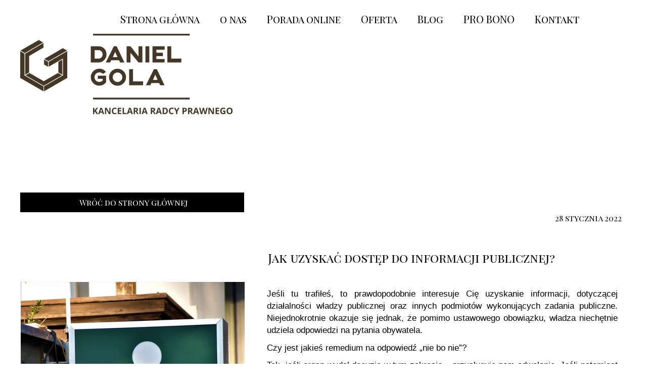

--- FILE ---
content_type: text/css
request_url: https://danielgola.pl/files/dynamicContent/sites/f0qxsi/css/newspage_34/mk3w3nqr.css
body_size: 1125
content:
@media (max-width: 479px){#element_47 {visibility: visible;}}@media (max-width: 767px) and (min-width: 480px){}@media (max-width: 1199px) and (min-width: 768px){#element_47 {visibility: hidden;}}@media (min-width: 1200px){}#footerGroup_pl_content{opacity: 1;background-color: rgb(43, 43, 43);background-size: auto;background-attachment: scroll;background-repeat: repeat;background-position: left top;border-radius: 0.0px;border-left: 1.0px solid rgb(161, 161, 161);border-right: 1.0px solid rgb(161, 161, 161);border-top: 1.0px solid rgb(161, 161, 161);border-bottom: 1.0px solid rgb(161, 161, 161);box-shadow: none;}#footerGroup_pl {z-index: 10;}#element_36_content{opacity: 1;background: none;border-radius: 0.0px; border: none;box-shadow: none;}#element_36_content > .news_date_format{font-family: "Playfair Display SC 400 normal";}#element_36 {z-index: 9;}#element_38_content{opacity: 1;background-color: #000000;background-size: auto;background-attachment: scroll;background-repeat: repeat;background-position: left top;border-radius: 0.0px; border: none;box-shadow: 0.0px 0.0px 0.0px rgba(0,0,0,1);vertical-align: middle;horizontal-align: center;}#element_38_content .ww_button_text{vertical-align:middle;text-align:center;}#element_38 {z-index: 8;}#element_35_content{opacity: 1;background: none;border-radius: 0.0px; border: none;box-shadow: none;}#element_35 {z-index: 7;}#element_34_content{opacity: 1;background: none;border-radius: 0.0px; border: none;box-shadow: none;}#element_34 {z-index: 6;}#element_33_content{opacity: 1;background: none;border-radius: 0.0px; border: none;box-shadow: none;}#element_33_content > *{font-family: "Playfair Display SC 400 normal";}#element_33 {z-index: 5;}#element_253 {z-index: 4;}#element_251 {z-index: 3;}#element_47 {z-index: 2;}#element_46 {z-index: 1;}body, body::before, #body, #container {z-index: 0;}@media (max-width: 479px){#footerGroup_pl{width: calc(100vw - var(--vertical-scrollbar-width, 0px));height: 252.0px;left: calc(-50vw + 50% + calc(var(--vertical-scrollbar-width, 0px)/2));right: auto;top: 4045.0px;}#footerGroup_pl_content{padding: 0px}#element_253{width: 320.0px;height: 144.0px;left: 0.0px;right: auto;top: 80.0px;}#element_253_content{padding: 0px}#element_251{width: 420.0px;height: 189.0px;left: 13.0px;right: auto;top: 64.0px;}#element_251_content{padding: 0px}#element_47{width: 60.0px;height: 60.0px;left: 246.0px;right: auto;top: 5.0px;}#element_47_content{padding: 0px}#element_46{width: calc(100vw - var(--vertical-scrollbar-width, 0px));height: 70.0px;left: calc(-50vw + 50% + calc(var(--vertical-scrollbar-width, 0px)/2));right: auto;top: 0.0px;}#element_46_content{padding: 0px}#footerGroup_pl{width: calc(100vw - var(--vertical-scrollbar-width, 0px));height: 252.0px;left: calc(-50vw + 50% + calc(var(--vertical-scrollbar-width, 0px)/2));right: auto;top: 4045.0px;}#footerGroup_pl_content{padding: 0px}#element_36{width: 320.0px;height: 20.0px;left: 0.0px;right: auto;top: 663.0px;}#element_36_content{padding: 0px}#element_36_content > .news_date_format{font-size: 16px;line-height: 19px;text-align: center;}#element_38{width: 300.0px;height: 39.0px;left: 10.0px;right: auto;top: 609.0px;}#element_38_content{padding: 0px}#element_38 .ww_button_text_wrapper{padding: 0px}#element_35{width: 359.0px;height: 242.0px;left: -19.0px;right: auto;top: 906.0px;}#element_35_content{padding: 0px}#element_34{width: 320.0px;height: 2827.0px;left: 0.0px;right: auto;top: 1185.0px;}#element_34_content{padding-left: 10.0px; padding-right: 10.0px; padding-top: 8.0px; padding-bottom: 8.0px;}#element_33{width: 320.0px;height: 188.0px;left: 0.0px;right: auto;top: 698.0px;}#element_33_content{padding-left: 10.0px; padding-right: 10.0px; padding-top: 10.0px; padding-bottom: 10.0px;}#element_33_content > *{font-size: 24px;line-height: 28px;}}@media (max-width: 767px) and (min-width: 480px){#footerGroup_pl{width: calc(100vw - var(--vertical-scrollbar-width, 0px));height: 145.0px;left: calc(-50vw + 50% + calc(var(--vertical-scrollbar-width, 0px)/2));right: auto;top: 7979.0px;}#footerGroup_pl_content{padding: 0px}#element_253{width: 320.0px;height: 144.0px;left: 0.0px;right: auto;top: 80.0px;}#element_253_content{padding: 0px}#element_251{width: 420.0px;height: 189.0px;left: 13.0px;right: auto;top: 64.0px;}#element_251_content{padding: 0px}#element_47{width: 60.0px;height: 60.0px;left: 403.0px;right: auto;top: 4.0px;}#element_47_content{padding: 0px}#element_46{width: calc(100vw - var(--vertical-scrollbar-width, 0px));height: 69.0px;left: calc(-50vw + 50% + calc(var(--vertical-scrollbar-width, 0px)/2));right: auto;top: 0.0px;}#element_46_content{padding: 0px}#footerGroup_pl{width: calc(100vw - var(--vertical-scrollbar-width, 0px));height: 145.0px;left: calc(-50vw + 50% + calc(var(--vertical-scrollbar-width, 0px)/2));right: auto;top: 0.0px;}#footerGroup_pl_content{padding: 0px}#element_36{width: 171.0px;height: 20.0px;left: 309.0px;right: auto;top: 335.0px;}#element_36_content{padding: 0px}#element_36_content > .news_date_format{font-size: 16px;line-height: 19px;text-align: right;}#element_38{width: 300.0px;height: 39.0px;left: -1.0px;right: auto;top: 287.0px;}#element_38_content{padding: 0px}#element_38 .ww_button_text_wrapper{padding: 0px}#element_35{width: 519.0px;height: 242.0px;left: -19.0px;right: auto;top: 440.0px;}#element_35_content{padding: 0px}#element_34{width: 440.0px;height: 856.0px;left: 20.0px;right: auto;top: 719.0px;}#element_34_content{padding-left: 8.0px; padding-right: 8.0px; padding-top: 8.0px; padding-bottom: 8.0px;}#element_33{width: 480.0px;height: 48.0px;left: 20.0px;right: auto;top: 372.0px;}#element_33_content{padding-left: 10.0px; padding-right: 10.0px; padding-top: 10.0px; padding-bottom: 10.0px;}#element_33_content > *{font-size: 24px;line-height: 28px;}}@media (max-width: 1199px) and (min-width: 768px){#footerGroup_pl{width: calc(100vw - var(--vertical-scrollbar-width, 0px));height: 145.0px;left: calc(-50vw + 50% + calc(var(--vertical-scrollbar-width, 0px)/2));right: auto;top: 7979.0px;}#footerGroup_pl_content{padding: 0px}#element_253{width: 320.0px;height: 144.0px;left: 0.0px;right: auto;top: 80.0px;}#element_253_content{padding: 0px}#element_251{width: 420.0px;height: 189.0px;left: 10.0px;right: auto;top: 52.0px;}#element_251_content{padding: 0px}#element_47{width: 986.0px;height: 47.0px;left: 0.0px;right: auto;top: 3.0px;}#element_47_content{padding: 0px}#element_46{width: calc(100vw - var(--vertical-scrollbar-width, 0px));height: 91.0px;left: calc(-50vw + 50% + calc(var(--vertical-scrollbar-width, 0px)/2));right: auto;top: 0.0px;}#element_46_content{padding: 0px}#footerGroup_pl{width: calc(100vw - var(--vertical-scrollbar-width, 0px));height: 145.0px;left: calc(-50vw + 50% + calc(var(--vertical-scrollbar-width, 0px)/2));right: auto;top: 0.0px;}#footerGroup_pl_content{padding: 0px}#element_36{width: 441.0px;height: 20.0px;left: 320.0px;right: auto;top: 334.0px;}#element_36_content{padding: 0px}#element_36_content > .news_date_format{font-size: 16px;line-height: 19px;text-align: right;}#element_38{width: 300.0px;height: 39.0px;left: 0.0px;right: auto;top: 315.0px;}#element_38_content{padding: 0px}#element_38 .ww_button_text_wrapper{padding: 0px}#element_35{width: 300.0px;height: 405.0px;left: 0.0px;right: auto;top: 443.0px;}#element_35_content{padding: 0px}#element_34{width: 442.0px;height: 856.0px;left: 326.0px;right: auto;top: 443.0px;}#element_34_content{padding-left: 8.0px; padding-right: 8.0px; padding-top: 8.0px; padding-bottom: 8.0px;}#element_33{width: 447.0px;height: 52.0px;left: 314.0px;right: auto;top: 371.0px;}#element_33_content{padding-left: 10.0px; padding-right: 10.0px; padding-top: 10.0px; padding-bottom: 10.0px;}#element_33_content > *{font-size: 24px;line-height: 28px;}}@media (min-width: 1200px){#footerGroup_pl{width: calc(100vw - var(--vertical-scrollbar-width, 0px));height: 0.0px;left: calc(-50vw + 50% + calc(var(--vertical-scrollbar-width, 0px)/2));right: auto;top: 2367.0px;}#footerGroup_pl_content{padding: 0px}#element_253{width: 320.0px;height: 144.0px;left: 0.0px;right: auto;top: 80.0px;}#element_253_content{padding: 0px}#element_251{width: 420.0px;height: 189.0px;left: 0.0px;right: auto;top: 52.0px;}#element_251_content{padding: 0px}#element_47{width: 1200.0px;height: 47.0px;left: -74.0px;right: auto;top: 16.0px;}#element_47_content{padding: 0px}#element_46{width: calc(100vw - var(--vertical-scrollbar-width, 0px));height: 50.0px;left: calc(-50vw + 50% + calc(var(--vertical-scrollbar-width, 0px)/2));right: auto;top: 2.0px;}#element_46_content{padding: 0px}#footerGroup_pl{width: calc(100vw - var(--vertical-scrollbar-width, 0px));height: 0.0px;left: calc(-50vw + 50% + calc(var(--vertical-scrollbar-width, 0px)/2));right: auto;top: 2367.0px;}#footerGroup_pl_content{padding: 0px}#element_36{width: 710.0px;height: 64.0px;left: 480.0px;right: auto;top: 422.00000381469727px;}#element_36_content{padding: 0px}#element_36_content > .news_date_format{font-size: 16px;line-height: 19px;text-align: right;}#element_38{width: 443.0px;height: 39.0px;left: 0.0px;right: auto;top: 380.6666679382324px;}#element_38_content{padding: 0px}#element_38 .ww_button_text_wrapper{padding: 0px}#element_35{width: 443.0px;height: 447.0px;left: 1.0px;right: auto;top: 638.3333358764648px;}#element_35_content{padding: 0px}#element_34{width: 710.0px;height: 1570.0px;left: 480.0px;right: auto;top: 639.0px;}#element_34_content{padding-left: 8.0px; padding-right: 8.0px; padding-top: 8.0px; padding-bottom: 8.0px;}#element_34_text_0 {text-align: justify;}#element_34_text_1 {text-align: justify;}#element_34_text_2 {text-align: justify;}#element_34_text_3 {text-align: justify;}#element_33{width: 715.0px;height: 132.0px;left: 480.0px;right: auto;top: 486.00000762939453px;}#element_33_content{padding-left: 10.0px; padding-right: 10.0px; padding-top: 10.0px; padding-bottom: 10.0px;}#element_33_content > *{font-size: 24px;line-height: 28px;}}

--- FILE ---
content_type: text/css
request_url: https://danielgola.pl/files/dynamicContent/sites/f0qxsi/css/newspage_34/mk3w3nqr.css
body_size: 1125
content:
@media (max-width: 479px){#element_47 {visibility: visible;}}@media (max-width: 767px) and (min-width: 480px){}@media (max-width: 1199px) and (min-width: 768px){#element_47 {visibility: hidden;}}@media (min-width: 1200px){}#footerGroup_pl_content{opacity: 1;background-color: rgb(43, 43, 43);background-size: auto;background-attachment: scroll;background-repeat: repeat;background-position: left top;border-radius: 0.0px;border-left: 1.0px solid rgb(161, 161, 161);border-right: 1.0px solid rgb(161, 161, 161);border-top: 1.0px solid rgb(161, 161, 161);border-bottom: 1.0px solid rgb(161, 161, 161);box-shadow: none;}#footerGroup_pl {z-index: 10;}#element_36_content{opacity: 1;background: none;border-radius: 0.0px; border: none;box-shadow: none;}#element_36_content > .news_date_format{font-family: "Playfair Display SC 400 normal";}#element_36 {z-index: 9;}#element_38_content{opacity: 1;background-color: #000000;background-size: auto;background-attachment: scroll;background-repeat: repeat;background-position: left top;border-radius: 0.0px; border: none;box-shadow: 0.0px 0.0px 0.0px rgba(0,0,0,1);vertical-align: middle;horizontal-align: center;}#element_38_content .ww_button_text{vertical-align:middle;text-align:center;}#element_38 {z-index: 8;}#element_35_content{opacity: 1;background: none;border-radius: 0.0px; border: none;box-shadow: none;}#element_35 {z-index: 7;}#element_34_content{opacity: 1;background: none;border-radius: 0.0px; border: none;box-shadow: none;}#element_34 {z-index: 6;}#element_33_content{opacity: 1;background: none;border-radius: 0.0px; border: none;box-shadow: none;}#element_33_content > *{font-family: "Playfair Display SC 400 normal";}#element_33 {z-index: 5;}#element_253 {z-index: 4;}#element_251 {z-index: 3;}#element_47 {z-index: 2;}#element_46 {z-index: 1;}body, body::before, #body, #container {z-index: 0;}@media (max-width: 479px){#footerGroup_pl{width: calc(100vw - var(--vertical-scrollbar-width, 0px));height: 252.0px;left: calc(-50vw + 50% + calc(var(--vertical-scrollbar-width, 0px)/2));right: auto;top: 4045.0px;}#footerGroup_pl_content{padding: 0px}#element_253{width: 320.0px;height: 144.0px;left: 0.0px;right: auto;top: 80.0px;}#element_253_content{padding: 0px}#element_251{width: 420.0px;height: 189.0px;left: 13.0px;right: auto;top: 64.0px;}#element_251_content{padding: 0px}#element_47{width: 60.0px;height: 60.0px;left: 246.0px;right: auto;top: 5.0px;}#element_47_content{padding: 0px}#element_46{width: calc(100vw - var(--vertical-scrollbar-width, 0px));height: 70.0px;left: calc(-50vw + 50% + calc(var(--vertical-scrollbar-width, 0px)/2));right: auto;top: 0.0px;}#element_46_content{padding: 0px}#footerGroup_pl{width: calc(100vw - var(--vertical-scrollbar-width, 0px));height: 252.0px;left: calc(-50vw + 50% + calc(var(--vertical-scrollbar-width, 0px)/2));right: auto;top: 4045.0px;}#footerGroup_pl_content{padding: 0px}#element_36{width: 320.0px;height: 20.0px;left: 0.0px;right: auto;top: 663.0px;}#element_36_content{padding: 0px}#element_36_content > .news_date_format{font-size: 16px;line-height: 19px;text-align: center;}#element_38{width: 300.0px;height: 39.0px;left: 10.0px;right: auto;top: 609.0px;}#element_38_content{padding: 0px}#element_38 .ww_button_text_wrapper{padding: 0px}#element_35{width: 359.0px;height: 242.0px;left: -19.0px;right: auto;top: 906.0px;}#element_35_content{padding: 0px}#element_34{width: 320.0px;height: 2827.0px;left: 0.0px;right: auto;top: 1185.0px;}#element_34_content{padding-left: 10.0px; padding-right: 10.0px; padding-top: 8.0px; padding-bottom: 8.0px;}#element_33{width: 320.0px;height: 188.0px;left: 0.0px;right: auto;top: 698.0px;}#element_33_content{padding-left: 10.0px; padding-right: 10.0px; padding-top: 10.0px; padding-bottom: 10.0px;}#element_33_content > *{font-size: 24px;line-height: 28px;}}@media (max-width: 767px) and (min-width: 480px){#footerGroup_pl{width: calc(100vw - var(--vertical-scrollbar-width, 0px));height: 145.0px;left: calc(-50vw + 50% + calc(var(--vertical-scrollbar-width, 0px)/2));right: auto;top: 7979.0px;}#footerGroup_pl_content{padding: 0px}#element_253{width: 320.0px;height: 144.0px;left: 0.0px;right: auto;top: 80.0px;}#element_253_content{padding: 0px}#element_251{width: 420.0px;height: 189.0px;left: 13.0px;right: auto;top: 64.0px;}#element_251_content{padding: 0px}#element_47{width: 60.0px;height: 60.0px;left: 403.0px;right: auto;top: 4.0px;}#element_47_content{padding: 0px}#element_46{width: calc(100vw - var(--vertical-scrollbar-width, 0px));height: 69.0px;left: calc(-50vw + 50% + calc(var(--vertical-scrollbar-width, 0px)/2));right: auto;top: 0.0px;}#element_46_content{padding: 0px}#footerGroup_pl{width: calc(100vw - var(--vertical-scrollbar-width, 0px));height: 145.0px;left: calc(-50vw + 50% + calc(var(--vertical-scrollbar-width, 0px)/2));right: auto;top: 0.0px;}#footerGroup_pl_content{padding: 0px}#element_36{width: 171.0px;height: 20.0px;left: 309.0px;right: auto;top: 335.0px;}#element_36_content{padding: 0px}#element_36_content > .news_date_format{font-size: 16px;line-height: 19px;text-align: right;}#element_38{width: 300.0px;height: 39.0px;left: -1.0px;right: auto;top: 287.0px;}#element_38_content{padding: 0px}#element_38 .ww_button_text_wrapper{padding: 0px}#element_35{width: 519.0px;height: 242.0px;left: -19.0px;right: auto;top: 440.0px;}#element_35_content{padding: 0px}#element_34{width: 440.0px;height: 856.0px;left: 20.0px;right: auto;top: 719.0px;}#element_34_content{padding-left: 8.0px; padding-right: 8.0px; padding-top: 8.0px; padding-bottom: 8.0px;}#element_33{width: 480.0px;height: 48.0px;left: 20.0px;right: auto;top: 372.0px;}#element_33_content{padding-left: 10.0px; padding-right: 10.0px; padding-top: 10.0px; padding-bottom: 10.0px;}#element_33_content > *{font-size: 24px;line-height: 28px;}}@media (max-width: 1199px) and (min-width: 768px){#footerGroup_pl{width: calc(100vw - var(--vertical-scrollbar-width, 0px));height: 145.0px;left: calc(-50vw + 50% + calc(var(--vertical-scrollbar-width, 0px)/2));right: auto;top: 7979.0px;}#footerGroup_pl_content{padding: 0px}#element_253{width: 320.0px;height: 144.0px;left: 0.0px;right: auto;top: 80.0px;}#element_253_content{padding: 0px}#element_251{width: 420.0px;height: 189.0px;left: 10.0px;right: auto;top: 52.0px;}#element_251_content{padding: 0px}#element_47{width: 986.0px;height: 47.0px;left: 0.0px;right: auto;top: 3.0px;}#element_47_content{padding: 0px}#element_46{width: calc(100vw - var(--vertical-scrollbar-width, 0px));height: 91.0px;left: calc(-50vw + 50% + calc(var(--vertical-scrollbar-width, 0px)/2));right: auto;top: 0.0px;}#element_46_content{padding: 0px}#footerGroup_pl{width: calc(100vw - var(--vertical-scrollbar-width, 0px));height: 145.0px;left: calc(-50vw + 50% + calc(var(--vertical-scrollbar-width, 0px)/2));right: auto;top: 0.0px;}#footerGroup_pl_content{padding: 0px}#element_36{width: 441.0px;height: 20.0px;left: 320.0px;right: auto;top: 334.0px;}#element_36_content{padding: 0px}#element_36_content > .news_date_format{font-size: 16px;line-height: 19px;text-align: right;}#element_38{width: 300.0px;height: 39.0px;left: 0.0px;right: auto;top: 315.0px;}#element_38_content{padding: 0px}#element_38 .ww_button_text_wrapper{padding: 0px}#element_35{width: 300.0px;height: 405.0px;left: 0.0px;right: auto;top: 443.0px;}#element_35_content{padding: 0px}#element_34{width: 442.0px;height: 856.0px;left: 326.0px;right: auto;top: 443.0px;}#element_34_content{padding-left: 8.0px; padding-right: 8.0px; padding-top: 8.0px; padding-bottom: 8.0px;}#element_33{width: 447.0px;height: 52.0px;left: 314.0px;right: auto;top: 371.0px;}#element_33_content{padding-left: 10.0px; padding-right: 10.0px; padding-top: 10.0px; padding-bottom: 10.0px;}#element_33_content > *{font-size: 24px;line-height: 28px;}}@media (min-width: 1200px){#footerGroup_pl{width: calc(100vw - var(--vertical-scrollbar-width, 0px));height: 0.0px;left: calc(-50vw + 50% + calc(var(--vertical-scrollbar-width, 0px)/2));right: auto;top: 2367.0px;}#footerGroup_pl_content{padding: 0px}#element_253{width: 320.0px;height: 144.0px;left: 0.0px;right: auto;top: 80.0px;}#element_253_content{padding: 0px}#element_251{width: 420.0px;height: 189.0px;left: 0.0px;right: auto;top: 52.0px;}#element_251_content{padding: 0px}#element_47{width: 1200.0px;height: 47.0px;left: -74.0px;right: auto;top: 16.0px;}#element_47_content{padding: 0px}#element_46{width: calc(100vw - var(--vertical-scrollbar-width, 0px));height: 50.0px;left: calc(-50vw + 50% + calc(var(--vertical-scrollbar-width, 0px)/2));right: auto;top: 2.0px;}#element_46_content{padding: 0px}#footerGroup_pl{width: calc(100vw - var(--vertical-scrollbar-width, 0px));height: 0.0px;left: calc(-50vw + 50% + calc(var(--vertical-scrollbar-width, 0px)/2));right: auto;top: 2367.0px;}#footerGroup_pl_content{padding: 0px}#element_36{width: 710.0px;height: 64.0px;left: 480.0px;right: auto;top: 422.00000381469727px;}#element_36_content{padding: 0px}#element_36_content > .news_date_format{font-size: 16px;line-height: 19px;text-align: right;}#element_38{width: 443.0px;height: 39.0px;left: 0.0px;right: auto;top: 380.6666679382324px;}#element_38_content{padding: 0px}#element_38 .ww_button_text_wrapper{padding: 0px}#element_35{width: 443.0px;height: 447.0px;left: 1.0px;right: auto;top: 638.3333358764648px;}#element_35_content{padding: 0px}#element_34{width: 710.0px;height: 1570.0px;left: 480.0px;right: auto;top: 639.0px;}#element_34_content{padding-left: 8.0px; padding-right: 8.0px; padding-top: 8.0px; padding-bottom: 8.0px;}#element_34_text_0 {text-align: justify;}#element_34_text_1 {text-align: justify;}#element_34_text_2 {text-align: justify;}#element_34_text_3 {text-align: justify;}#element_33{width: 715.0px;height: 132.0px;left: 480.0px;right: auto;top: 486.00000762939453px;}#element_33_content{padding-left: 10.0px; padding-right: 10.0px; padding-top: 10.0px; padding-bottom: 10.0px;}#element_33_content > *{font-size: 24px;line-height: 28px;}}